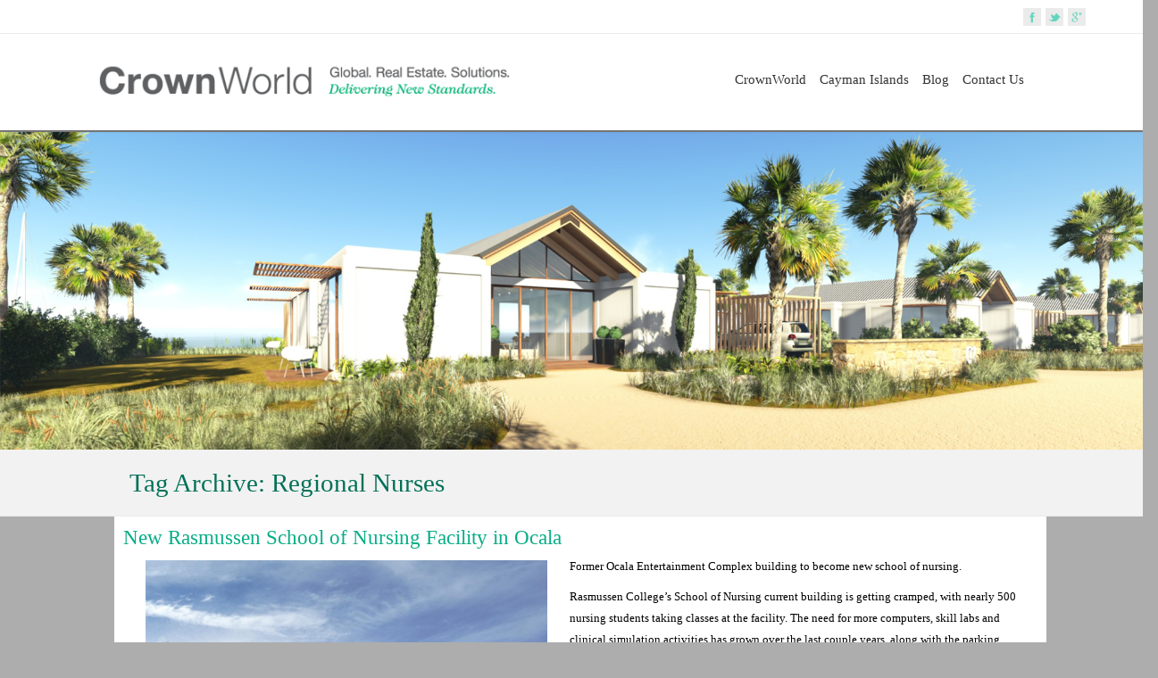

--- FILE ---
content_type: text/html; charset=UTF-8
request_url: http://www.crownworld.com/tag/regional-nurses/
body_size: 8225
content:

<!DOCTYPE html>
<!--[if IE 7]>
<html class="ie ie7" lang="en-GB">
<![endif]-->
<!--[if IE 8]>
<html class="ie ie8" lang="en-GB">
<![endif]-->
<!--[if !(IE 7) | !(IE 8)  ]><!-->
<html lang="en-GB">
<!--<![endif]-->
<head>
  <meta charset="UTF-8" /> 
  <meta name="viewport" content="width=device-width" />  
	<link rel="pingback" href="http://www.crownworld.com/xmlrpc.php">  
<title>Regional Nurses Archives - Crownworld</title>
<style type='text/css'>		#wrapper .entry-headline .entry-headline-text { background-color: #adadad;}		#wrapper #wrapper-header .title-box { width: 50%;}		#wrapper #wrapper-header .menu-box { width: 50%;}</style>
<!-- This site is optimized with the Yoast SEO plugin v11.4 - https://yoast.com/wordpress/plugins/seo/ -->
<link rel="canonical" href="http://www.crownworld.com/tag/regional-nurses/" />
<meta property="og:locale" content="en_GB" />
<meta property="og:type" content="object" />
<meta property="og:title" content="Regional Nurses Archives - Crownworld" />
<meta property="og:url" content="http://www.crownworld.com/tag/regional-nurses/" />
<meta property="og:site_name" content="Crownworld" />
<meta name="twitter:card" content="summary" />
<meta name="twitter:title" content="Regional Nurses Archives - Crownworld" />
<meta name="twitter:site" content="@crownworld" />
<script type='application/ld+json' class='yoast-schema-graph yoast-schema-graph--main'>{"@context":"https://schema.org","@graph":[{"@type":"Organization","@id":"http://www.crownworld.com/#organization","name":"CrownWorld","url":"http://www.crownworld.com/","sameAs":["https://www.facebook.com/crownworld","https://www.youtube.com/channel/UC6V52oH5eM0XMgI1wzgQ4cw","https://twitter.com/crownworld"],"logo":{"@type":"ImageObject","@id":"http://www.crownworld.com/#logo","url":"http://www.crownworld.com/wp-content/uploads/2014/12/crownLogo.png","width":500,"height":50,"caption":"CrownWorld"},"image":{"@id":"http://www.crownworld.com/#logo"}},{"@type":"WebSite","@id":"http://www.crownworld.com/#website","url":"http://www.crownworld.com/","name":"Crownworld","publisher":{"@id":"http://www.crownworld.com/#organization"},"potentialAction":{"@type":"SearchAction","target":"http://www.crownworld.com/?s={search_term_string}","query-input":"required name=search_term_string"}},{"@type":"CollectionPage","@id":"http://www.crownworld.com/tag/regional-nurses/#webpage","url":"http://www.crownworld.com/tag/regional-nurses/","inLanguage":"en-GB","name":"Regional Nurses Archives - Crownworld","isPartOf":{"@id":"http://www.crownworld.com/#website"},"breadcrumb":{"@id":"http://www.crownworld.com/tag/regional-nurses/#breadcrumb"}},{"@type":"BreadcrumbList","@id":"http://www.crownworld.com/tag/regional-nurses/#breadcrumb","itemListElement":[{"@type":"ListItem","position":1,"item":{"@type":"WebPage","@id":"http://www.crownworld.com/","url":"http://www.crownworld.com/","name":"Home"}},{"@type":"ListItem","position":2,"item":{"@type":"WebPage","@id":"http://www.crownworld.com/tag/regional-nurses/","url":"http://www.crownworld.com/tag/regional-nurses/","name":"Regional Nurses"}}]}]}</script>
<!-- / Yoast SEO plugin. -->

<link rel='dns-prefetch' href='//platform-api.sharethis.com' />
<link rel='dns-prefetch' href='//s.w.org' />
<link rel="alternate" type="application/rss+xml" title="Crownworld &raquo; Feed" href="http://www.crownworld.com/feed/" />
<link rel="alternate" type="application/rss+xml" title="Crownworld &raquo; Comments Feed" href="http://www.crownworld.com/comments/feed/" />
<link rel="alternate" type="application/rss+xml" title="Crownworld &raquo; Regional Nurses Tag Feed" href="http://www.crownworld.com/tag/regional-nurses/feed/" />
		<script type="text/javascript">
			window._wpemojiSettings = {"baseUrl":"https:\/\/s.w.org\/images\/core\/emoji\/12.0.0-1\/72x72\/","ext":".png","svgUrl":"https:\/\/s.w.org\/images\/core\/emoji\/12.0.0-1\/svg\/","svgExt":".svg","source":{"concatemoji":"http:\/\/www.crownworld.com\/wp-includes\/js\/wp-emoji-release.min.js?ver=5.2.23"}};
			!function(e,a,t){var n,r,o,i=a.createElement("canvas"),p=i.getContext&&i.getContext("2d");function s(e,t){var a=String.fromCharCode;p.clearRect(0,0,i.width,i.height),p.fillText(a.apply(this,e),0,0);e=i.toDataURL();return p.clearRect(0,0,i.width,i.height),p.fillText(a.apply(this,t),0,0),e===i.toDataURL()}function c(e){var t=a.createElement("script");t.src=e,t.defer=t.type="text/javascript",a.getElementsByTagName("head")[0].appendChild(t)}for(o=Array("flag","emoji"),t.supports={everything:!0,everythingExceptFlag:!0},r=0;r<o.length;r++)t.supports[o[r]]=function(e){if(!p||!p.fillText)return!1;switch(p.textBaseline="top",p.font="600 32px Arial",e){case"flag":return s([55356,56826,55356,56819],[55356,56826,8203,55356,56819])?!1:!s([55356,57332,56128,56423,56128,56418,56128,56421,56128,56430,56128,56423,56128,56447],[55356,57332,8203,56128,56423,8203,56128,56418,8203,56128,56421,8203,56128,56430,8203,56128,56423,8203,56128,56447]);case"emoji":return!s([55357,56424,55356,57342,8205,55358,56605,8205,55357,56424,55356,57340],[55357,56424,55356,57342,8203,55358,56605,8203,55357,56424,55356,57340])}return!1}(o[r]),t.supports.everything=t.supports.everything&&t.supports[o[r]],"flag"!==o[r]&&(t.supports.everythingExceptFlag=t.supports.everythingExceptFlag&&t.supports[o[r]]);t.supports.everythingExceptFlag=t.supports.everythingExceptFlag&&!t.supports.flag,t.DOMReady=!1,t.readyCallback=function(){t.DOMReady=!0},t.supports.everything||(n=function(){t.readyCallback()},a.addEventListener?(a.addEventListener("DOMContentLoaded",n,!1),e.addEventListener("load",n,!1)):(e.attachEvent("onload",n),a.attachEvent("onreadystatechange",function(){"complete"===a.readyState&&t.readyCallback()})),(n=t.source||{}).concatemoji?c(n.concatemoji):n.wpemoji&&n.twemoji&&(c(n.twemoji),c(n.wpemoji)))}(window,document,window._wpemojiSettings);
		</script>
		<style type="text/css">
img.wp-smiley,
img.emoji {
	display: inline !important;
	border: none !important;
	box-shadow: none !important;
	height: 1em !important;
	width: 1em !important;
	margin: 0 .07em !important;
	vertical-align: -0.1em !important;
	background: none !important;
	padding: 0 !important;
}
</style>
	<link rel='stylesheet' id='jquery-ui-css'  href='http://www.crownworld.com/wp-content/plugins/wp-leads-builder-any-crm/assets/css/jquery-ui.css?ver=5.2.23' type='text/css' media='all' />
<link rel='stylesheet' id='front-end-styles-css'  href='http://www.crownworld.com/wp-content/plugins/wp-leads-builder-any-crm/assets/css/frontendstyles.css?ver=5.2.23' type='text/css' media='all' />
<link rel='stylesheet' id='datepicker-css'  href='http://www.crownworld.com/wp-content/plugins/wp-leads-builder-any-crm/assets/css/datepicker.css?ver=5.2.23' type='text/css' media='all' />
<link rel='stylesheet' id='wp-block-library-css'  href='http://www.crownworld.com/wp-includes/css/dist/block-library/style.min.css?ver=5.2.23' type='text/css' media='all' />
<link rel='stylesheet' id='contact-form-7-css'  href='http://www.crownworld.com/wp-content/plugins/contact-form-7/includes/css/styles.css?ver=5.1.3' type='text/css' media='all' />
<link rel='stylesheet' id='epl-front-styles-css'  href='http://www.crownworld.com/wp-content/plugins/easy-property-listings/lib/assets/css/style-legacy.min.css?ver=3.3.3' type='text/css' media='all' />
<link rel='stylesheet' id='epl-field-sliders-css'  href='http://www.crownworld.com/wp-content/plugins/easy-property-listings/lib/assets/css/field-slider.min.css?ver=3.3.3' type='text/css' media='all' />
<link rel='stylesheet' id='email-before-download-css'  href='http://www.crownworld.com/wp-content/plugins/email-before-download/public/css/email-before-download-public.css?ver=5.1.9' type='text/css' media='all' />
<link rel='stylesheet' id='dlm-frontend-css'  href='http://www.crownworld.com/wp-content/plugins/download-monitor/assets/css/frontend.css?ver=5.2.23' type='text/css' media='all' />
<link rel='stylesheet' id='restimpo-style-css'  href='http://www.crownworld.com/wp-content/themes/restimpo-child/style.css?ver=5.2.23' type='text/css' media='all' />
<!--[if lte IE 8]>
<link rel='stylesheet' id='restimpo-style-ie-css'  href='http://www.crownworld.com/wp-content/themes/restimpo/css/style-ie.css?ver=5.2.23' type='text/css' media='all' />
<![endif]-->
<link rel='stylesheet' id='fancybox-css'  href='http://www.crownworld.com/wp-content/plugins/easy-fancybox/css/jquery.fancybox.min.css?ver=1.3.24' type='text/css' media='screen' />
<script type='text/javascript' src='http://www.crownworld.com/wp-includes/js/jquery/jquery.js?ver=1.12.4-wp'></script>
<script type='text/javascript' src='http://www.crownworld.com/wp-includes/js/jquery/jquery-migrate.min.js?ver=1.4.1'></script>
<script type='text/javascript' src='http://www.crownworld.com/wp-includes/js/jquery/ui/core.min.js?ver=1.11.4'></script>
<script type='text/javascript' src='http://www.crownworld.com/wp-includes/js/jquery/ui/widget.min.js?ver=1.11.4'></script>
<script type='text/javascript' src='http://www.crownworld.com/wp-includes/js/jquery/ui/mouse.min.js?ver=1.11.4'></script>
<script type='text/javascript' src='http://www.crownworld.com/wp-includes/js/jquery/ui/slider.min.js?ver=1.11.4'></script>
<script type='text/javascript' src='http://www.crownworld.com/wp-content/plugins/easy-property-listings/lib/assets/js/jquery.ui.touch-punch.min.js?ver=5.2.23'></script>
<script type='text/javascript' src='http://www.crownworld.com/wp-content/plugins/easy-property-listings/lib/assets/js/epl.min.js?ver=3.3.3'></script>
<script type='text/javascript'>
/* <![CDATA[ */
var epl_frontend_vars = {"site_url":"http:\/\/www.crownworld.com","epl_default_view_type":"list","ajaxurl":"http:\/\/www.crownworld.com\/wp-admin\/admin-ajax.php","image_base":"http:\/\/www.crownworld.com\/wp-content\/plugins\/easy-property-listings\/lib\/assets\/images\/","field_sliders":{"epl_field_slider_property_price_global":{"els":["property_price_global_from","property_price_global_to"],"label":"Price Search","prefix":"$","suffix":"","seperator":" - "}}};
/* ]]> */
</script>
<script type='text/javascript' src='http://www.crownworld.com/wp-content/plugins/easy-property-listings/lib/assets/js/jquery-front-scripts.min.js?ver=3.3.3'></script>
<!--[if lt IE 9]>
<script type='text/javascript' src='http://www.crownworld.com/wp-content/themes/restimpo/js/html5.js?ver=3.7'></script>
<![endif]-->
<script type='text/javascript' src='//platform-api.sharethis.com/js/sharethis.js#product=ga'></script>
<link rel='https://api.w.org/' href='http://www.crownworld.com/wp-json/' />
<link rel="EditURI" type="application/rsd+xml" title="RSD" href="http://www.crownworld.com/xmlrpc.php?rsd" />
<link rel="wlwmanifest" type="application/wlwmanifest+xml" href="http://www.crownworld.com/wp-includes/wlwmanifest.xml" /> 
<!--[if IE]>
<style type="text/css" media="screen">
.header-content-wrapper, input[type="submit"], input[type="reset"], .custom-button, .header-image .header-image-text .header-image-link {
        behavior: url("http://www.crownworld.com/wp-content/themes/restimpo/css/pie/PIE.php");
        zoom: 1;
}
</style>
<![endif]-->

<style type="text/css"></style>

<style type="text/css">
.synved-social-resolution-single {
display: inline-block;
}
.synved-social-resolution-normal {
display: inline-block;
}
.synved-social-resolution-hidef {
display: none;
}

@media only screen and (min--moz-device-pixel-ratio: 2),
only screen and (-o-min-device-pixel-ratio: 2/1),
only screen and (-webkit-min-device-pixel-ratio: 2),
only screen and (min-device-pixel-ratio: 2),
only screen and (min-resolution: 2dppx),
only screen and (min-resolution: 192dpi) {
	.synved-social-resolution-normal {
	display: none;
	}
	.synved-social-resolution-hidef {
	display: inline-block;
	}
}
</style>
<style type="text/css" id="custom-background-css">
body.custom-background { background-color: #adadad; }
</style>
	
<!-- BEGIN ExactMetrics v5.3.8 Universal Analytics - https://exactmetrics.com/ -->
<script>
(function(i,s,o,g,r,a,m){i['GoogleAnalyticsObject']=r;i[r]=i[r]||function(){
	(i[r].q=i[r].q||[]).push(arguments)},i[r].l=1*new Date();a=s.createElement(o),
	m=s.getElementsByTagName(o)[0];a.async=1;a.src=g;m.parentNode.insertBefore(a,m)
})(window,document,'script','https://www.google-analytics.com/analytics.js','ga');
  ga('create', 'UA-59839222-1', 'auto');
  ga('send', 'pageview');
</script>
<!-- END ExactMetrics Universal Analytics -->
  
</head>
 
<body class="archive tag tag-regional-nurses tag-360 custom-background" id="wrapper"> 
<header id="wrapper-header">
  <div class="top-navigation-wrapper">
    <div class="top-navigation">
      
      <div class="header-icons">
        <a class="social-icon facebook-icon" target="_blank" href="https://www.facebook.com/crownworld?ref=tn_tnmn"><img src="http://www.crownworld.com/wp-content/themes/restimpo/images/icon-facebook.png" alt="Facebook" /></a>
        <a class="social-icon twitter-icon" target="_blank" href="https://twitter.com/CrownWorld"><img src="http://www.crownworld.com/wp-content/themes/restimpo/images/icon-twitter.png" alt="Twitter" /></a>
        <a class="social-icon google-icon" target="_blank" href="https://plus.google.com/u/0/b/113675018257938994673/113675018257938994673/posts"><img src="http://www.crownworld.com/wp-content/themes/restimpo/images/icon-google.png" alt="Google +" /></a>
      </div>
    </div>
  </div>
  
  <div class="header-content-wrapper">
    <div class="header-content">
      <div class="title-box">
        <a href="http://www.crownworld.com/"><img class="header-logo" src="http://www.crownworld.com/wp-content/uploads/2014/12/crownLogo.png" alt="Crownworld" /></a>
      </div>
      <div class="menu-box">
<div class="menu-main-menu-container"><ul id="nav" class="menu"><li id="menu-item-29" class="menu-item menu-item-type-post_type menu-item-object-page menu-item-home menu-item-29"><a href="http://www.crownworld.com/">CrownWorld</a></li>
<li id="menu-item-558" class="menu-item menu-item-type-post_type menu-item-object-page menu-item-has-children menu-item-558"><a href="http://www.crownworld.com/cayman-island/">Cayman Islands</a>
<ul class="sub-menu">
	<li id="menu-item-26" class="menu-item menu-item-type-post_type menu-item-object-page first-menu-item menu-item-26"><a href="http://www.crownworld.com/ascot/">Ascot</a></li>
	<li id="menu-item-27" class="menu-item menu-item-type-post_type menu-item-object-page menu-item-27"><a href="http://www.crownworld.com/eco/">Eco</a></li>
	<li id="menu-item-1063" class="menu-item menu-item-type-post_type menu-item-object-page menu-item-1063"><a href="http://www.crownworld.com/the-beach-villas/">The Beach Villas</a></li>
	<li id="menu-item-1861" class="menu-item menu-item-type-post_type menu-item-object-page last-menu-item menu-item-1861"><a href="http://www.crownworld.com/rum-point-drive/">No. 1 Rum Point Drive</a></li>
</ul>
</li>
<li id="menu-item-565" class="menu-item menu-item-type-post_type menu-item-object-page current_page_parent menu-item-565"><a href="http://www.crownworld.com/blog-2/">Blog</a></li>
<li id="menu-item-56" class="menu-item menu-item-type-post_type menu-item-object-page menu-item-56"><a href="http://www.crownworld.com/contact-us/">Contact Us</a></li>
</ul></div>      </div>
    </div>
  </div>
  <div class="header-image">
    <img class="header-img" src="http://www.crownworld.com/wp-content/uploads/2014/11/rendered-house.jpg" alt="Crownworld" />
  </div>
</header> <!-- end of wrapper-header -->
<div id="wrapper-content">
  <div class="content-headline-wrapper">
    <div class="content-headline">
      <h1>Tag Archive: <span>Regional Nurses</span></h1>
    </div>
  </div>
  <div class="container">
  <div id="main-content">
    <div id="content"> 
      
    <article class="post-entry post-1600 post type-post status-publish format-standard has-post-thumbnail hentry category-blog tag-florida tag-minnesota tag-ocala tag-ocala-entertainment-complex tag-rasmussen tag-rasmussen-college tag-regional-nurses tag-school-of-nursing tag-walter-rasmusses">
        <h2 class="post-entry-headline title single-title entry-title"><a href="http://www.crownworld.com/former-ocala-entertainment-complex-building-to-become-new-school-of-nursing/">New Rasmussen School of Nursing Facility in Ocala</a></h2>
        <a href="http://www.crownworld.com/former-ocala-entertainment-complex-building-to-become-new-school-of-nursing/"><img width="980" height="559" src="http://www.crownworld.com/wp-content/uploads/2016/01/acc48587-a212-4435-a217-090bc47350f9-large-980x559.jpeg" class="attachment-post-thumbnail size-post-thumbnail wp-post-image" alt="" srcset="http://www.crownworld.com/wp-content/uploads/2016/01/acc48587-a212-4435-a217-090bc47350f9-large-980x559.jpeg 980w, http://www.crownworld.com/wp-content/uploads/2016/01/acc48587-a212-4435-a217-090bc47350f9-large-300x171.jpeg 300w, http://www.crownworld.com/wp-content/uploads/2016/01/acc48587-a212-4435-a217-090bc47350f9-large-768x438.jpeg 768w, http://www.crownworld.com/wp-content/uploads/2016/01/acc48587-a212-4435-a217-090bc47350f9-large.jpeg 1024w" sizes="(max-width: 980px) 100vw, 980px" /></a>
        <div class="post-entry-content"><p>Former Ocala Entertainment Complex building to become new school of nursing.</p>
<p>Rasmussen College’s School of Nursing current building is getting cramped, with nearly 500 nursing students taking classes at the facility. The need for more computers, skill labs and clinical simulation activities has grown over the last couple years, along with the parking challenges that come with the excess of students.</p>
<p>The college announced that the 29,000-square-foot former Ocala Entertainment Complex building would soon become the new home for the School of Nursing. The new building offers twice the space, offering much need space for students, teachers, equipment and parking. <a href="http://www.crownworld.com/former-ocala-entertainment-complex-building-to-become-new-school-of-nursing/#more-1600" class="more-link"><span aria-label="Continue reading New Rasmussen School of Nursing Facility in Ocala">(more&hellip;)</span></a></p>
</div>
        <p class="post-info">
          <span class="post-info-alignleft">
            <span class="post-info-author vcard author"><span class="fn"><a href="http://www.crownworld.com/author/robert-mccrimmon/" title="Posts by Robert McCrimmon" rel="author">Robert McCrimmon</a></span></span>
            <span class="post-info-date post_date date updated"><a href="http://www.crownworld.com/former-ocala-entertainment-complex-building-to-become-new-school-of-nursing/">February 1, 2016</a></span>
            <span class="post-info-category"><a href="http://www.crownworld.com/category/blog/" rel="category tag">Blog</a></span><span class="post-info-tags"><a href="http://www.crownworld.com/tag/florida/" rel="tag">Florida</a>, <a href="http://www.crownworld.com/tag/minnesota/" rel="tag">Minnesota</a>, <a href="http://www.crownworld.com/tag/ocala/" rel="tag">Ocala</a>, <a href="http://www.crownworld.com/tag/ocala-entertainment-complex/" rel="tag">Ocala Entertainment Complex</a>, <a href="http://www.crownworld.com/tag/rasmussen/" rel="tag">Rasmussen</a>, <a href="http://www.crownworld.com/tag/rasmussen-college/" rel="tag">Rasmussen College</a>, <a href="http://www.crownworld.com/tag/regional-nurses/" rel="tag">Regional Nurses</a>, <a href="http://www.crownworld.com/tag/school-of-nursing/" rel="tag">School of Nursing</a>, <a href="http://www.crownworld.com/tag/walter-rasmusses/" rel="tag">Walter Rasmusses</a></span>          </span>
          <a class="read-more" href="http://www.crownworld.com/former-ocala-entertainment-complex-building-to-become-new-school-of-nursing/">Read more &gt;</a>
        </p>
    </article>    </div> <!-- end of content -->
  </div>
<aside id="sidebar">
<div id="search-2" class="sidebar-widget widget_search"><form id="searchform" method="get" action="http://www.crownworld.com/">
  <div class="searchform-wrapper"><input type="text" value="" name="s" id="s" placeholder="Search here..." />
  <input type="image" src="http://www.crownworld.com/wp-content/themes/restimpo/images/empty.gif" class="send" name="searchsubmit" alt="send" /></div>
</form></div></aside> <!-- end of sidebar -->
  </div>
</div>     <!-- end of wrapper-content -->
<footer id="wrapper-footer">
  <div id="footer">
    <div class="footer-widget-area footer-widget-area-1">
<div id="synved_social_follow-2" class="footer-widget widget_synved_social_follow"><p class="footer-headline">Follow Us</p><div><a class="synved-social-button synved-social-button-follow synved-social-size-24 synved-social-resolution-single synved-social-provider-facebook nolightbox" data-provider="facebook" target="_blank" rel="nofollow" title="Follow us on Facebook" href="https://www.facebook.com/crownworld?ref=tn_tnmn" style="font-size: 0px; width:24px;height:24px;margin:0;margin-bottom:5px;margin-right:5px;"><img alt="Facebook" title="Follow us on Facebook" class="synved-share-image synved-social-image synved-social-image-follow" width="24" height="24" style="display: inline; width:24px;height:24px; margin: 0; padding: 0; border: none; box-shadow: none;" src="http://www.crownworld.com/wp-content/plugins/social-media-feather/synved-social/image/social/regular/48x48/facebook.png" /></a><a class="synved-social-button synved-social-button-follow synved-social-size-24 synved-social-resolution-single synved-social-provider-twitter nolightbox" data-provider="twitter" target="_blank" rel="nofollow" title="Follow us on Twitter" href="https://twitter.com/CrownWorld" style="font-size: 0px; width:24px;height:24px;margin:0;margin-bottom:5px;margin-right:5px;"><img alt="twitter" title="Follow us on Twitter" class="synved-share-image synved-social-image synved-social-image-follow" width="24" height="24" style="display: inline; width:24px;height:24px; margin: 0; padding: 0; border: none; box-shadow: none;" src="http://www.crownworld.com/wp-content/plugins/social-media-feather/synved-social/image/social/regular/48x48/twitter.png" /></a><a class="synved-social-button synved-social-button-follow synved-social-size-24 synved-social-resolution-single synved-social-provider-google_plus nolightbox" data-provider="google_plus" target="_blank" rel="nofollow" title="Follow us on Google+" href="https://plus.google.com/u/0/b/113675018257938994673/113675018257938994673/posts" style="font-size: 0px; width:24px;height:24px;margin:0;margin-bottom:5px;margin-right:5px;"><img alt="google_plus" title="Follow us on Google+" class="synved-share-image synved-social-image synved-social-image-follow" width="24" height="24" style="display: inline; width:24px;height:24px; margin: 0; padding: 0; border: none; box-shadow: none;" src="http://www.crownworld.com/wp-content/plugins/social-media-feather/synved-social/image/social/regular/48x48/google_plus.png" /></a><a class="synved-social-button synved-social-button-follow synved-social-size-24 synved-social-resolution-single synved-social-provider-instagram nolightbox" data-provider="instagram" target="_blank" rel="nofollow" title="Check out our instagram feed" href="http://instagram.com/caymanislandsland/" style="font-size: 0px; width:24px;height:24px;margin:0;margin-bottom:5px;margin-right:5px;"><img alt="instagram" title="Check out our instagram feed" class="synved-share-image synved-social-image synved-social-image-follow" width="24" height="24" style="display: inline; width:24px;height:24px; margin: 0; padding: 0; border: none; box-shadow: none;" src="http://www.crownworld.com/wp-content/plugins/social-media-feather/synved-social/image/social/regular/48x48/instagram.png" /></a><a class="synved-social-button synved-social-button-follow synved-social-size-24 synved-social-resolution-single synved-social-provider-flickr nolightbox" data-provider="flickr" target="_blank" rel="nofollow" title="Check out our flickr feed" href="https://www.flickr.com/photos/crownworldcaymanisland/" style="font-size: 0px; width:24px;height:24px;margin:0;margin-bottom:5px;margin-right:5px;"><img alt="flickr" title="Check out our flickr feed" class="synved-share-image synved-social-image synved-social-image-follow" width="24" height="24" style="display: inline; width:24px;height:24px; margin: 0; padding: 0; border: none; box-shadow: none;" src="http://www.crownworld.com/wp-content/plugins/social-media-feather/synved-social/image/social/regular/48x48/flickr.png" /></a><a class="synved-social-button synved-social-button-follow synved-social-size-24 synved-social-resolution-single synved-social-provider-mail nolightbox" data-provider="mail" rel="nofollow" title="Contact Us" href="mailto:info@crownworld.com" style="font-size: 0px; width:24px;height:24px;margin:0;margin-bottom:5px;"><img alt="mail" title="Contact Us" class="synved-share-image synved-social-image synved-social-image-follow" width="24" height="24" style="display: inline; width:24px;height:24px; margin: 0; padding: 0; border: none; box-shadow: none;" src="http://www.crownworld.com/wp-content/plugins/social-media-feather/synved-social/image/social/regular/48x48/mail.png" /></a><a class="synved-social-credit" target="_blank" rel="nofollow" title="WordPress Social Media Feather" href="http://synved.com/wordpress-social-media-feather/" style="color:#444; text-decoration:none; font-size:8px; margin-left:5px;vertical-align:10px;white-space:nowrap;"><span>by </span><img style="display: inline;margin:0;padding:0;width:16px;height:16px;" width="16" height="16" alt="feather" src="http://www.crownworld.com/wp-content/plugins/social-media-feather/synved-social/image/icon.png" /></a></div></div>    </div>   
    <div class="footer-widget-area footer-widget-area-2">
<div id="text-2" class="footer-widget widget_text">			<div class="textwidget"></div>
		</div><div id="black-studio-tinymce-2" class="footer-widget widget_black_studio_tinymce"><p class="footer-headline">Address</p><div class="textwidget"><p>Crown World Limited</p>
<p>email: <a href="mailto:info@crownworld.com">info@crownworld.com</a><br />
tel: <a href="tel:+1 345 640 6400">+1 345 640 6400</a><br />
tel: <a href="tel:+441565740740">+44 (0)1565 740 740</a></p>
</div></div>    </div>   
    <div class="footer-widget-area footer-widget-area-3">
<div id="black-studio-tinymce-6" class="footer-widget widget_black_studio_tinymce"><p class="footer-headline">Locations</p><div class="textwidget"><p><a href="http://onerumpointdrive.com">Grand Cayman</a><br />
<a href="http://www.crownworld.com/eco/">Little Cayman</a><br />
<a href="http://www.crownworld.com/ascot/">Cayman Brac</a></p>
</div></div>    </div>
  </div>  
<div class="footer-signature"><div class="footer-signature-content"><div class="textwidget"><p style="text-align: center;"><span style="color: #999999;">Crown World Limited | Company Reg: IC-231712 | All Rights Reserved ® |</span></p>
</div></div></div></footer>  <!-- end of wrapper-footer -->
<script type='text/javascript'>
var $zoho= $zoho || {salesiq:{values:{},ready:function(){}}}; var d=document; s=d.createElement('script'); s.type='text/javascript'; s.defer=true; s.src='https://salesiq.zoho.com/crownworld/float.ls?embedname=crownworld'; t=d.getElementsByTagName('script')[0]; t.parentNode.insertBefore(s,t);
</script><!-- begin visitor maps  -->
<script type="text/javascript">
//<![CDATA[
function wo_map_console(url) {
  window.open(url,"wo_map_console","height=650,width=800,toolbar=no,statusbar=no,scrollbars=yes").focus();
}
//]]>
</script>
<!-- end visitor maps -->
<script>
    jQuery(document).ready(function () {
		jQuery.post('http://www.crownworld.com?ga_action=googleanalytics_get_script', {action: 'googleanalytics_get_script'}, function(response) {
			var s = document.createElement("script");
			s.type = "text/javascript";
			s.innerHTML = response;
			jQuery("head").append(s);
		});
    });
</script><script type='text/javascript' src='http://www.crownworld.com/wp-includes/js/jquery/ui/datepicker.min.js?ver=1.11.4'></script>
<script type='text/javascript'>
jQuery(document).ready(function(jQuery){jQuery.datepicker.setDefaults({"closeText":"Close","currentText":"Today","monthNames":["January","February","March","April","May","June","July","August","September","October","November","December"],"monthNamesShort":["Jan","Feb","Mar","Apr","May","Jun","Jul","Aug","Sep","Oct","Nov","Dec"],"nextText":"Next","prevText":"Previous","dayNames":["Sunday","Monday","Tuesday","Wednesday","Thursday","Friday","Saturday"],"dayNamesShort":["Sun","Mon","Tue","Wed","Thu","Fri","Sat"],"dayNamesMin":["S","M","T","W","T","F","S"],"dateFormat":"MM d, yy","firstDay":1,"isRTL":false});});
</script>
<script type='text/javascript'>
/* <![CDATA[ */
var wpcf7 = {"apiSettings":{"root":"http:\/\/www.crownworld.com\/wp-json\/contact-form-7\/v1","namespace":"contact-form-7\/v1"},"cached":"1"};
/* ]]> */
</script>
<script type='text/javascript' src='http://www.crownworld.com/wp-content/plugins/contact-form-7/includes/js/scripts.js?ver=5.1.3'></script>
<script type='text/javascript'>
/* <![CDATA[ */
var ebd_inline = {"ajaxurl":"http:\/\/www.crownworld.com\/wp-admin\/admin-ajax.php","ajax_nonce":"9a592f4334"};
/* ]]> */
</script>
<script type='text/javascript' src='http://www.crownworld.com/wp-content/plugins/email-before-download/public/js/email-before-download-public.js?ver=5.1.9'></script>
<script type='text/javascript' src='http://www.crownworld.com/wp-content/themes/restimpo/js/placeholders.js?ver=3.0.2'></script>
<script type='text/javascript' src='http://www.crownworld.com/wp-content/themes/restimpo/js/scroll-to-top.js?ver=1.0'></script>
<script type='text/javascript' src='http://www.crownworld.com/wp-content/themes/restimpo/js/selectnav.js?ver=0.1'></script>
<script type='text/javascript' src='http://www.crownworld.com/wp-content/themes/restimpo/js/responzive.js?ver=1.0'></script>
<script type='text/javascript' src='http://www.crownworld.com/wp-content/plugins/easy-fancybox/js/jquery.fancybox.min.js?ver=1.3.24'></script>
<script type='text/javascript'>
var fb_timeout, fb_opts={'overlayShow':false,'hideOnOverlayClick':false,'overlayOpacity':1,'showCloseButton':true,'margin':20,'centerOnScroll':true,'enableEscapeButton':true,'autoScale':true };
if(typeof easy_fancybox_handler==='undefined'){
var easy_fancybox_handler=function(){
jQuery('.nofancybox,a.wp-block-file__button,a.pin-it-button,a[href*="pinterest.com/pin/create"],a[href*="facebook.com/share"],a[href*="twitter.com/share"]').addClass('nolightbox');
/* IMG */
var fb_IMG_select='a[href*=".jpg"]:not(.nolightbox,li.nolightbox>a),area[href*=".jpg"]:not(.nolightbox),a[href*=".jpeg"]:not(.nolightbox,li.nolightbox>a),area[href*=".jpeg"]:not(.nolightbox),a[href*=".png"]:not(.nolightbox,li.nolightbox>a),area[href*=".png"]:not(.nolightbox)';
jQuery(fb_IMG_select).addClass('fancybox image');
var fb_IMG_sections=jQuery('.gallery,.wp-block-gallery,.tiled-gallery');
fb_IMG_sections.each(function(){jQuery(this).find(fb_IMG_select).attr('rel','gallery-'+fb_IMG_sections.index(this));});
jQuery('a.fancybox,area.fancybox,li.fancybox a').each(function(){jQuery(this).fancybox(jQuery.extend({},fb_opts,{'transitionIn':'elastic','easingIn':'easeOutBack','transitionOut':'elastic','easingOut':'easeInBack','opacity':false,'hideOnContentClick':false,'titleShow':true,'titlePosition':'over','titleFromAlt':true,'showNavArrows':true,'enableKeyboardNav':true,'cyclic':false}))});};
jQuery('a.fancybox-close').on('click',function(e){e.preventDefault();jQuery.fancybox.close()});
};
var easy_fancybox_auto=function(){setTimeout(function(){jQuery('#fancybox-auto').trigger('click')},1000);};
jQuery(easy_fancybox_handler);jQuery(document).on('post-load',easy_fancybox_handler);
jQuery(easy_fancybox_auto);
</script>
<script type='text/javascript' src='http://www.crownworld.com/wp-content/plugins/easy-fancybox/js/jquery.easing.min.js?ver=1.4.1'></script>
<script type='text/javascript' src='http://www.crownworld.com/wp-includes/js/wp-embed.min.js?ver=5.2.23'></script>
      
</body>
</html>
<!--
Performance optimized by W3 Total Cache. Learn more: https://www.w3-edge.com/products/


Served from: www.crownworld.com @ 2026-01-24 07:01:13 by W3 Total Cache
-->

--- FILE ---
content_type: text/css
request_url: http://www.crownworld.com/wp-content/themes/restimpo-child/style.css?ver=5.2.23
body_size: 7270
content:
/*
Theme Name: Restimpo Child
Theme URI: http://wordpress.org/themes/restimpo
Description: Restimpo Child Theme
Author: WPMU
Author URI: http://wpmu.com
Template: restimpo
Version: 1.0.0
*/
@import url("../restimpo/style.css");
/* =Theme customization starts here

-------------------------------------------------------------- */

#florida {
  position:relative;
  height:281px;
  width:100%;
  margin:0 auto;
}

#florida img {
  position:absolute;
  margin:0 auto;
  -webkit-transition: opacity 1s ease-in-out;
  -moz-transition: opacity 1s ease-in-out;
  -o-transition: opacity 1s ease-in-out;
  transition: opacity 1s ease-in-out;
}

#florida img.bottom {
  padding-top: 25px;
}

#florida img.top:hover {
  opacity:0;
}


#cayman {
  position:relative;
  height:281px;
  width:100%;
  margin:0 auto;
}

#cayman img {
  position:absolute;
  margin:0 auto;
  -webkit-transition: opacity 1s ease-in-out;
  -moz-transition: opacity 1s ease-in-out;
  -o-transition: opacity 1s ease-in-out;
  transition: opacity 1s ease-in-out;
}

#cayman img.bottom {
  padding-top: 25px;
}

#cayman img.top:hover {
  opacity:0;
}



table, td, th {
    border: 0px solid #e3e3e3;
    border-collapse: collapse;
    text-align: left;
    min-width: 127px;
    padding: 5px;
}

#wrapper .entry-headline .entry-headline-text { 
background-color: #ffffff;}



.attachment-post-thumbnail {
    border: none;
    float: left;
    height: auto;
    margin: 5px 25px 18px 25px;
    max-width: 450px;
    width: auto;
}

#wpcf7-f350-p9-o1.wpcf7 {
	background-color: transparent;
	background-image: url(http://www.crownworld.com/wp-content/uploads/2014/12/camanabay-background.jpg);
	background-repeat: no-repeat;
	background-position: left top;
        background-size: 100%;
        height: 100%;
        padding-top: 10%;
        padding-bottom:8%;
        padding-left: 68%;
        margin-top: 8%;
       
}

div.wpcf7-mail-sent-ok {
	border: 2px solid #398f14;
	background:#ffffff; 
}

div.wpcf7-validation-errors {
	border: 2px solid #f7e700;
	background: #f7e700;
}

.site {
margin:0 auto;
}

th {
    background: none;
    color: white;
    font-weight: bold;
}

.su-service-title i {	
	position: relative !important;
}


.header-content-wrapper {
    background: rgb(0, 0, 0);
    padding-top:40px;	
}

#wrapper-header .menu-box .current-menu-item > a,
#wrapper-header .menu-box .current-menu-ancestor > a,
#wrapper-header .menu-box .current_page_item > a,
#wrapper-header .menu-box .current-page-ancestor > a {
    border-top: 2px solid #07b477;
    color: #07b477;
    height: 94px;
    line-height: 94px;
}

.header-content,
.header-description,
.top-navigation,
.content-headline {
    height: auto;
    margin: 0 auto;
    max-width: 90%;
    width: 100%;
}


.title-box {
    float: left;
    width: 44%;
    margin-left: 4%;
}

#wrapper #wrapper-header .title-box {
   width: 40%;
}

.menu-box {
    float: right;
    width: 44%;
    margin-right: 6%;
}

.menu-box ul li {
    float: left;
    height: 98px;
    line-height: 98px;
    margin-left: 15px;
    position: relative;
}

.footer-signature-content,
.container,
#footer {
    margin: 0 auto;
    max-width: 85%;
    position: relative;
    width: 100%;
}

/* basic structure
-------------------------------------------------------------- */


body {
    color: black;
    font-family: Helvetica Neue Light;
    line-height: 150%;
}



#wrapper-footer {
    background: #3a3b3d;
    border-top: 0px solid #65d6bd;
    margin-top: 0px; 
}

#main-content {
    float: left;
    background-color: white;
    margin: 0px 0px 0px;
    width: 100%;
    padding: 10px;
}


#footer {
    margin: 0 auto;
    max-width: 80%;
    position: relative;
    width: 100%;
}



/* header
-------------------------------------------------------------- */
.container {
max-width: 80%;
}


.header-content-wrapper {
  background: white;
  -webkit-box-shadow: 0 0 3px #555555;
  -moz-box-shadow:    0 0 3px #555555;
  box-shadow:         0 0 3px #555555;
  float: left;
  height: auto;
  position: fixed;
  width: 100%;
  z-index: 1000;                        
}

.header-image {
    background-color: grey;
    border-bottom: 0px solid #e3e3e3;
    float: left;
    height: auto;
    position: relative;
    width: 100%;
    padding-top: 110px;
}

/* main content
-------------------------------------------------------------- */

.content-headline h1 {
    color: #027058;
    float: left;
    font-size: 29px;
    font-weight: normal;
    margin: 0;
    padding: 20px 0 20px 7%;
    position: relative;
    width: 100%;
}

/* media queries
-------------------------------------------------------------- */

@media screen and (max-width: 980px){


.info-boxes {
	display: none;
}

  #wrapper #main-content {
        max-width: 95%;
        width: 100%;
    }

.header-content-wrapper {  
  position: relative;
  padding-top: 0px;
    }

.header-image {
   padding-top: 0px;
}

@media only screen and (max-width: 980px) 
and (min-width: 720px){
	.su-column {
		width: 100% !important;
		margin: 0 0 1.5em 0 !important;
		float: none !important;
		height: 450px;
	}
	.su-row .su-column:last-child {
		margin-bottom: 0 !important;
	}
}

#wpcf7-f350-p9-o1.wpcf7 {	
	background-color: transparent;
	background-repeat: no-repeat;
	background-position: right;
	/* background-image: url(http://wordpress.crownworld.com/wp-content/uploads/2014/12/camanabay-background.jpg); */
	       background-size:200%;
	       height: 200px;
	       padding-top: 30%;
	       padding-bottom:0px;
	       padding-left: 40%;
	       margin-top: 8%;		      
}
}

@media only screen and (max-width: 719px) 
and (min-width: 610px){
	.su-column {
		width: 100% !important;
		margin: 0 0 1.5em 0 !important;
		float: none !important;
		height: 350px;
	}
}

@media only screen and (max-width: 609px)
and (min-width: 400px) {
	.su-column {
		width: 100% !important;
		margin: 0 0 1.5em 0 !important;
		float: none !important;
		height: 280px;
	}
}

@media only screen and (max-width: 399px)
and (min-width: 200px) {
	.su-column {
		width: 100% !important;
		margin: 0 0 1.5em 0 !important;
		float: none !important;
		height: 200px;
	}



#wpcf7-f350-p9-o1.wpcf7 {	
	background-color: transparent;
	/* background-image: url(http://wordpress.crownworld.com/wp-content/uploads/2014/12/camanabay-background.jpg); */
	background-repeat: no-repeat;
	background-position: right;
	       background-size:210%;
	       height: auto;
	       padding-top: 20%;
	       padding-bottom:0px;
	       padding-left: 40%;
	       /* margin-top: 8%; */		      
}
}
#main-content p,
#main-content ul,
#main-content ol,
#main-content table,
#main-content address {
    margin-bottom: 10px;
}
}

div.su-row{
display:inline-block;
}

div.su-column.su-column-size-1-3{
display:inline-block;
}

div.su-column.su-column-size-1-1{
display:inline-block;
}

div.su-column.su-column-size-2-3{
display:inline-block;
}

--- FILE ---
content_type: text/javascript
request_url: http://www.crownworld.com/wp-content/plugins/easy-property-listings/lib/assets/js/epl.min.js?ver=3.3.3
body_size: 4763
content:
var epl={ui:{init:null,prefix:"epl_ui_",tabs:null,accordion:null},helpers:{error:null,strip_html_special_chars:null,string_to_name:null},hooks:null};!function(a){epl.ui.init=function(){epl.ui.tabs(".epl-tabs, .epl-tabs-horizontal"),epl.ui.tabs({selector:".epl-tabs-vertical",type:"vertical"}),epl.ui.accordion(".epl-accordion")},epl.helpers.error=function(a){throw a},epl.helpers.ajax_submit=function(b,c){a(document).on("submit",a(b),function(d){d.preventDefault(),a.ajax({method:"POST",url:epl_frontend_vars.ajaxurl,data:{action:c,data:a(b).serialize()}}).done(function(a){})})},epl.helpers.strip_html_special_chars=function(a){var b=document.createElement("div");return b.innerHTML=a,a=b.textContent||b.innerText,a.replace(/\W+/g," ")},epl.helpers.string_to_name=function(b){return b=epl.helpers.strip_html_special_chars(b),b=b.toLowerCase(b),a.trim(b.replace(/ /g,"_"))},epl.helpers.get_unique_name=function(b,c){var d=epl.helpers.string_to_name(b);if(name_orig="undefined"==typeof c?d:c+"["+d+"]",a('[name="'+name_orig+'"]').length){for(var e=1;a('[name="'+name_orig+'"]').length>0;)name_orig="undefined"==c?d+"_"+e:c+"["+d+"_"+e+"]",e++;return name_orig}return name_orig},epl.ui.tabs=function(){var b=arguments,c=b.length,d=null,e={selector:null,first:0,type:"horizontal"},f={};c>0?("string"==typeof b[0]?d=b[0]:"object"==typeof b[0]&&(f=b[0],d=f.selector),a.extend(!0,e,f),a(d).each(function(){a(this).addClass(epl.ui.prefix+"tab_wrapper "+epl.ui.prefix+"tab_wrapper_"+e.type+" epl-clearfix"),a(this).children("div").each(function(b){b==e.first&&a(this).addClass(epl.ui.prefix+"tab_content_current"),a(this).addClass(epl.ui.prefix+"tab_content")}),a(this).find("ul:first li").each(function(b){b==e.first&&(a(this).addClass(epl.ui.prefix+"tab_menu_current"),a(this).closest("ul").addClass(epl.ui.prefix+"tab_menu_wrapper "+epl.ui.prefix+"tab_menu_wrapper_"+e.type)),a(this).addClass(epl.ui.prefix+"tab_menu"),a(this).on("click",function(b){var c=a(this).children("a:first").attr("href");b.preventDefault(),a(this).trigger("tabchange",a(this).index()),a(this).siblings().removeClass(epl.ui.prefix+"tab_menu_current"),a(this).addClass(epl.ui.prefix+"tab_menu_current"),a(this).closest(d).find(c).siblings().removeClass(epl.ui.prefix+"tab_content_current"),a(this).closest(d).find(c).addClass(epl.ui.prefix+"tab_content_current")})})})):epl.helpers.error("no arguments passed to tabs")},epl.ui.accordion=function(){var b=arguments,c=b.length,d=null,e={selector:null,first:0,head:"h3"},f={};c>0?("string"==typeof b[0]?d=b[0]:"object"==typeof b[0]&&(f=b[0],d=f.selector),a.extend(!0,e,f),a(d).each(function(){a(this).addClass(epl.ui.prefix+"accordion_wrapper"),a(this).children(e.head).each(function(b){b==e.first&&(a(this).addClass(epl.ui.prefix+"accordion_menu_current"),a(this).next().addClass(epl.ui.prefix+"accordion_content_current")),a(this).addClass(epl.ui.prefix+"accordion_menu"),a(this).next().addClass(epl.ui.prefix+"accordion_content"),a(this).on("click",function(b){a(this).toggleClass(epl.ui.prefix+"accordion_menu_current"),a(this).siblings(e.head).removeClass(epl.ui.prefix+"accordion_menu_current"),a(this).next().slideToggle("fast"),a(this).siblings("div").not(a(this).next()).slideUp("fast")})})})):epl.helpers.error("no arguments passed to tabs")},epl.hooks_api=function(){function a(a,b,c,d){return"string"==typeof a&&"function"==typeof b&&(c=parseInt(c||10,10),h("actions",a,b,c,d)),l}function b(){var a=k.call(arguments),b=a.shift();return"string"==typeof b&&j("actions",b,a),l}function c(a,b){return"string"==typeof a&&g("actions",a,b),l}function d(a,b,c,d){return"string"==typeof a&&"function"==typeof b&&(c=parseInt(c||10,10),h("filters",a,b,c,d)),l}function e(){var a=k.call(arguments),b=a.shift();return"string"==typeof b?j("filters",b,a):l}function f(a,b){return"string"==typeof a&&g("filters",a,b),l}function g(a,b,c,d){var e,f,g;if(m[a][b])if(c)if(e=m[a][b],d)for(g=e.length;g--;)f=e[g],f.callback===c&&f.context===d&&e.splice(g,1);else for(g=e.length;g--;)e[g].callback===c&&e.splice(g,1);else m[a][b]=[]}function h(a,b,c,d,e){var f={callback:c,priority:d,context:e},g=m[a][b];g?(g.push(f),g=i(g)):g=[f],m[a][b]=g}function i(a){for(var b,c,d,e=1,f=a.length;f>e;e++){for(b=a[e],c=e;(d=a[c-1])&&d.priority>b.priority;)a[c]=a[c-1],--c;a[c]=b}return a}function j(a,b,c){var d,e,f=m[a][b];if(!f)return"filters"===a?c[0]:!1;if(e=f.length,"filters"===a)for(d=0;e>d;d++)c[0]=f[d].callback.apply(f[d].context,c);else for(d=0;e>d;d++)f[d].callback.apply(f[d].context,c);return"filters"===a?c[0]:!0}var k=Array.prototype.slice,l={removeFilter:f,applyFilters:e,addFilter:d,removeAction:c,doAction:b,addAction:a},m={actions:{},filters:{}};return l},epl.hooks=new epl.hooks_api}(jQuery),jQuery(document).on("ready",function(a){epl.ui.init()});

--- FILE ---
content_type: text/plain
request_url: https://www.google-analytics.com/j/collect?v=1&_v=j102&a=1594847811&t=pageview&_s=1&dl=http%3A%2F%2Fwww.crownworld.com%2Ftag%2Fregional-nurses%2F&ul=en-us%40posix&dt=Regional%20Nurses%20Archives%20-%20Crownworld&sr=1280x720&vp=1280x720&_u=IEBAAEABAAAAACAAI~&jid=1646259323&gjid=643501622&cid=2036046954.1769238075&tid=UA-59839222-1&_gid=72499778.1769238075&_r=1&_slc=1&z=232249715
body_size: -450
content:
2,cG-1M0WFEKVMP

--- FILE ---
content_type: text/javascript
request_url: http://www.crownworld.com/wp-content/plugins/easy-property-listings/lib/assets/js/jquery-front-scripts.min.js?ver=3.3.3
body_size: 9131
content:
function eplGetCookie(a){return EPL_Front_Js.get_cookie(a)}jQuery(document).ready(function(a){Number.prototype.formatMoney=function(a,b,c){var d=this,a=isNaN(a=Math.abs(a))?2:a,b=void 0==b?".":b,c=void 0==c?",":c,e=0>d?"-":"",f=parseInt(d=Math.abs(+d||0).toFixed(a))+"",g=(g=f.length)>3?g%3:0;return e+(g?f.substr(0,g)+c:"")+f.substr(g).replace(/(\d{3})(?=\d)/g,"$1"+c)+(a?b+Math.abs(d-f).toFixed(a).slice(2):"")},EPL_Front_Js={init:function(){this.sort_listings(),this.author_tabs(),this.default_map(),this.switch_view(),this.set_default_view(),this.listing_search_tabs(),this.field_sliders(),this.epl_search(),this.contact_form_submit()},property_search:function(){if(1==a("#property_id").length){var b=null;a("#property_id").keyup(function(){if(""==a("#property_id").val())return a(".epl-property-suggestion").fadeOut(),!1;null!=b&&clearTimeout(b);var c=a(this).val();data={action:"epl_search_listing",s:c},b=setTimeout(function(){b=null,a.ajax({type:"POST",data:data,url:ajaxurl,success:function(b){1==a(".epl-property-suggestion").length?a(".epl-property-suggestion").replaceWith(b):a("#property_id").after(b),a(".epl-property-suggestion").fadeIn()}})},300)}),a(document.body).on("click",".epl-property-suggestion li",function(b){a("#property_id").val(a(this).data("id")),a(".epl-property-suggestion").fadeOut().remove()})}},sort_listings:function(){jQuery("#epl-sort-listings").on("change",function(){var a=jQuery(this).val(),b=window.location.href.split("?")[0],c=window.location.href.split("?")[1],d=b.search("page");if(d>-1)var b=b.substring(0,d);if(null!=jQuery.getUrlVar("sortby")){c="?"+c;var e=/([?&]sortby)=([^#&]*)/g;c=c.replace(e,"$1="+a);var f=b+c}else if(null==c)var f=b+"?sortby="+a;else var f=b+"?"+c+"&sortby="+a;window.location.replace(f)})},get_cookie:function(a){var b,c,d,e=document.cookie.split(";");for(b=0;b<e.length;b++)if(c=e[b].substr(0,e[b].indexOf("=")),d=e[b].substr(e[b].indexOf("=")+1),c=c.replace(/^\s+|\s+$/g,""),c==a)return unescape(d)},author_tabs:function(){jQuery("ul.epl-author-tabs li").click(function(){var a=jQuery(this).closest(".epl-author-box-container").attr("id"),b=jQuery(this).attr("data-tab");jQuery("#"+a+" ul.epl-author-tabs li").removeClass("epl-author-current"),jQuery("#"+a+" .epl-author-tab-content").removeClass("epl-author-current"),jQuery(this).addClass("epl-author-current"),jQuery("#"+a+" #"+b).addClass("epl-author-current")})},default_map:function(){function b(){d=new google.maps.Geocoder,eplmapcord=new google.maps.LatLng(e[0],e[1]);var a={center:eplmapcord,zoom:g};window.epldefaultmap=new google.maps.Map(document.getElementById("epl-default-map"),a),epl_marker_icon="default.png",window.epldefaultmarker=new google.maps.Marker({map:epldefaultmap,position:eplmapcord,icon:epl_frontend_vars.image_base+epl_marker_icon})}function c(){d=new google.maps.Geocoder,d.geocode({address:f},function(b,c){if(c==google.maps.GeocoderStatus.OK){var d={center:b[0].geometry.location,zoom:g};epldefaultmap=new google.maps.Map(document.getElementById("epl-default-map"),d),epl_marker_icon="default.png",1!=i?a.ajax({type:"POST",url:epl_frontend_vars.ajaxurl,data:{action:"epl_update_listing_coordinates",coordinates:b[0].geometry.location.toString(),listid:h}}).done(function(a){}):epl_marker_icon="suburb.png",window.epldefaultmarker=new google.maps.Marker({map:epldefaultmap,position:b[0].geometry.location,icon:epl_frontend_vars.image_base+epl_marker_icon})}})}if(a("#epl-default-map").length&&"object"==typeof google&&"object"==typeof google.maps){var d,e=a("#epl-default-map").data("cord"),f=a("#epl-default-map").data("address"),g=a("#epl-default-map").data("zoom"),h=a("#epl-default-map").data("id"),i=a("#epl-default-map").data("suburb_mode");""!=e?(e=e.split(","),b()):""!=f&&c()}},set_default_view:function(){if(void 0!==eplGetCookie("preferredView")){var a=this.get_cookie("preferredView");jQuery('.epl-switch-view ul li[data-view="'+a+'"]').trigger("click")}else"grid"==epl_frontend_vars.epl_default_view_type&&jQuery('.epl-switch-view ul li[data-view="grid"]').trigger("click")},switch_view:function(){jQuery(".epl-switch-view ul li").click(function(){var b=jQuery(this).data("view");a.ajax({type:"POST",url:epl_frontend_vars.ajaxurl,data:{action:"epl_update_default_view",view:b}}).done(function(a){}),"undefined"==typeof listingsMasonEnabled&&(jQuery(".epl-switch-view ul li").removeClass("epl-current-view"),jQuery(this).addClass("epl-current-view"),"grid"==b?(jQuery(".epl-property-blog").addClass("epl-listing-grid-view"),jQuery(".epl-listing-grid-view.epl-property-blog").each(function(a){a+=1})):jQuery(".epl-property-blog").removeClass("epl-listing-grid-view"))})},listing_search_tabs:function(){jQuery("ul.property_search-tabs li").click(function(){var a=jQuery(this).attr("data-tab");jQuery("ul.property_search-tabs li").removeClass("epl-sb-current"),jQuery(".epl-search-form").removeClass("epl-sb-current"),jQuery(this).addClass("epl-sb-current"),jQuery("#"+a).addClass("epl-sb-current")})},get_url_vars:function(){for(var a,b=[],c=window.location.href.slice(window.location.href.indexOf("?")+1).split("&"),d=0;d<c.length;d++)a=c[d].split("="),b.push(a[0]),b[a[0]]=a[1];return b},get_url_var:function(a){return this.get_url_vars()[a]},field_sliders:function(){var b=a(".epl-search-form"),c=epl_frontend_vars.field_sliders;b.each(function(b){var d=a(this);a.each(c,function(b,c){if(elExists=!0,a.each(c.els,function(b,c){a("."+c).length?a("."+c).closest(".epl-search-row").hide():elExists=!1}),elExists)if(c.els.length<2){var e=isNaN(Number(a("."+c.els[0]).data("min")))?c.min:Number(a("."+c.els[0]).data("min")),f=isNaN(Number(a("."+c.els[0]).data("max")))?c.max:Number(a("."+c.els[0]).data("max")),g=e,h=a.getUrlVar(c.els[0]);void 0!==h&&(g=parseInt(h)),a("."+c.els[0]).closest(".epl-search-row").after('<div class="epl-lf-range-slider epl-search-row epl-search-row-select fm-block epl-search-row-full "><label class="epl-search-label fm-label label_'+b+'" for="'+b+'">'+c.label+'</label><div class="field"><div class="'+b+'"></div></div></div>'),a("."+b).each(function(d){var h=a(this).closest(".epl-lf-range-slider");a(this).slider({min:e,max:f,range:"min",animate:!0,value:g,slide:function(d,e){a("."+c.els[0]).append(new Option(e.value.formatMoney(0),e.value)),a("."+c.els[0]).val(e.value).change(),h.find(".label_"+b).html(c.label+'<span class="epl-lf-label-txt"> '+c.prefix+e.value.formatMoney(0)+c.suffix+"</span>")},stop:function(a,b){},create:function(a,d){h.find(".label_"+b).html(c.label+'<span class="epl-lf-label-txt"> '+c.prefix+g.formatMoney(0)+c.suffix+"</span>")}})})}else{var i=d.find("."+c.els[0]),j=d.find("."+c.els[1]),g=[i.data("min"),i.data("max")],e=isNaN(Number(i.data("min")))?c.min:Number(i.data("min")),f=isNaN(Number(j.data("max")))?c.max:Number(j.data("max")),k=a.getUrlVar(c.els[0]),l=a.getUrlVar(c.els[1]);void 0!==k&&""!=k&&(k=parseInt(k)),void 0!==l&&""!=l&&(l=parseInt(l)),(void 0!==k&&""!=k||void 0!==l&&""!=l)&&(g=[k,l]),i.closest(".epl-search-row").after('<div class="epl-lf-range-slider epl-search-row epl-search-row-select fm-block epl-search-row-full "><label class="epl-search-label fm-label label_'+b+'" for="'+b+'">'+c.label+'</label><div class="field"><div class="'+b+'"></div></div></div>'),d.find("."+b).each(function(h){var k=a(this).closest(".epl-lf-range-slider");a(this).slider({range:!0,step:d.find("."+c.els[1]).has("option").length>0?Number(d.find("."+c.els[1]+" option:eq(2)").val())-Number(d.find("."+c.els[1]+" option:eq(1)").val()):c.step,min:e,max:f,animate:!0,values:g,slide:function(a,d){i.append(new Option(d.values[0].formatMoney(0),d.values[0])),i.append(new Option(d.values[1].formatMoney(0),d.values[1])),j.append(new Option(d.values[0].formatMoney(0),d.values[0])),j.append(new Option(d.values[1].formatMoney(0),d.values[1])),i.val(d.values[0]).change(),j.val(d.values[1]).change(),k.find(".label_"+b).html(c.label+'<span class="epl-lf-label-txt"> '+c.prefix+d.values[0].formatMoney(0)+c.suffix+c.seperator+c.prefix+d.values[1].formatMoney(0)+c.suffix+"</span>")},stop:function(a,b){},create:function(a,d){k.find(".label_"+b).html(c.label+'<span class="epl-lf-label-txt"> '+c.prefix+g[0].formatMoney(0)+c.suffix+c.seperator+c.prefix+g[1].formatMoney(0)+c.suffix+"</span>")}})})}})})},epl_search:function(){a(".epl-search-form form").on("submit",function(b){b.preventDefault();var c=a(this).serialize(),d=c.split("&"),e=[];for(i in d)d[i].split("=")[1]&&e.push(d[i]);var f=e.join("&"),g=epl_frontend_vars.site_url+"?"+f;location.href=g})},contact_form_submit:function(){a(".epl-contact-capture-form form").on("submit",function(b){var c=a(this);b.preventDefault();var d=a(this).serializeArray();d.push({name:"action",value:"epl_contact_capture_action"}),a.ajax({type:"POST",url:epl_frontend_vars.ajaxurl,data:d,dataType:"json"}).done(function(b){a(".epl-contact-widget-msgs").remove(),c.after('<div class="epl-contact-widget-msgs epl-contact-widget-msg-'+b.status+'">'+b.msg+"</div>"),"success"==b.status&&c.trigger("reset")})})}},EPL_Front_Js.init()}),jQuery.extend({getUrlVars:function(){return EPL_Front_Js.get_url_vars()},getUrlVar:function(a){return EPL_Front_Js.get_url_var(a)}});